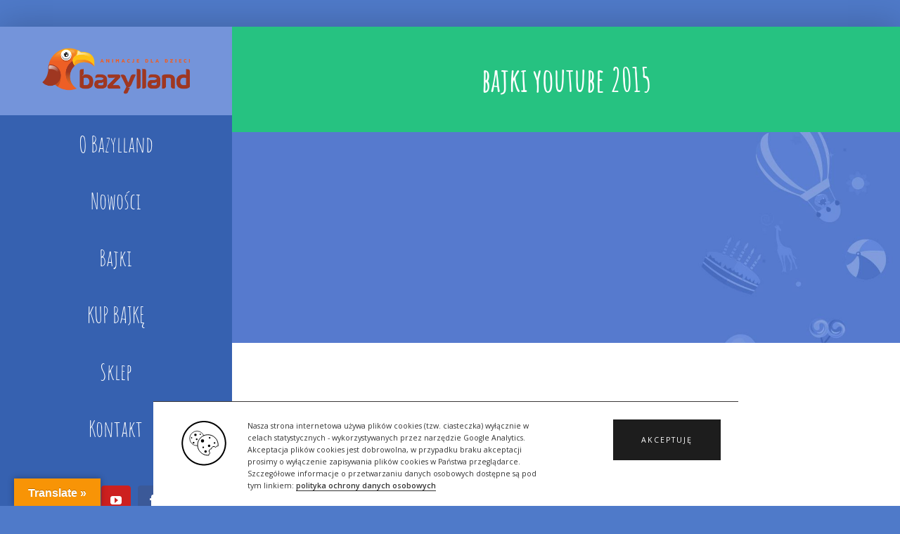

--- FILE ---
content_type: text/html; charset=utf-8
request_url: https://www.google.com/recaptcha/api2/aframe
body_size: 250
content:
<!DOCTYPE HTML><html><head><meta http-equiv="content-type" content="text/html; charset=UTF-8"></head><body><script nonce="XFv0ooTKGGpVD_zXg3o0yA">/** Anti-fraud and anti-abuse applications only. See google.com/recaptcha */ try{var clients={'sodar':'https://pagead2.googlesyndication.com/pagead/sodar?'};window.addEventListener("message",function(a){try{if(a.source===window.parent){var b=JSON.parse(a.data);var c=clients[b['id']];if(c){var d=document.createElement('img');d.src=c+b['params']+'&rc='+(localStorage.getItem("rc::a")?sessionStorage.getItem("rc::b"):"");window.document.body.appendChild(d);sessionStorage.setItem("rc::e",parseInt(sessionStorage.getItem("rc::e")||0)+1);localStorage.setItem("rc::h",'1765646570835');}}}catch(b){}});window.parent.postMessage("_grecaptcha_ready", "*");}catch(b){}</script></body></html>

--- FILE ---
content_type: text/plain
request_url: https://www.google-analytics.com/j/collect?v=1&_v=j102&a=1076014641&t=pageview&_s=1&dl=https%3A%2F%2Fbazylland.pl%2Ftag%2Fbajki-youtube-2015%2F&ul=en-us%40posix&dt=bajki%20youtube%202015%20%E2%80%93%20Bazylland.pl%20%E2%80%93%20Bajki%20dla%20dzieci%2C%20oficjalna%20strona.&sr=1280x720&vp=1280x720&_u=IEBAAEABAAAAACAAI~&jid=1714022555&gjid=50791498&cid=949232318.1765646568&tid=UA-63020630-1&_gid=1611827863.1765646568&_r=1&_slc=1&z=69764136
body_size: -449
content:
2,cG-KDDGX41HFM